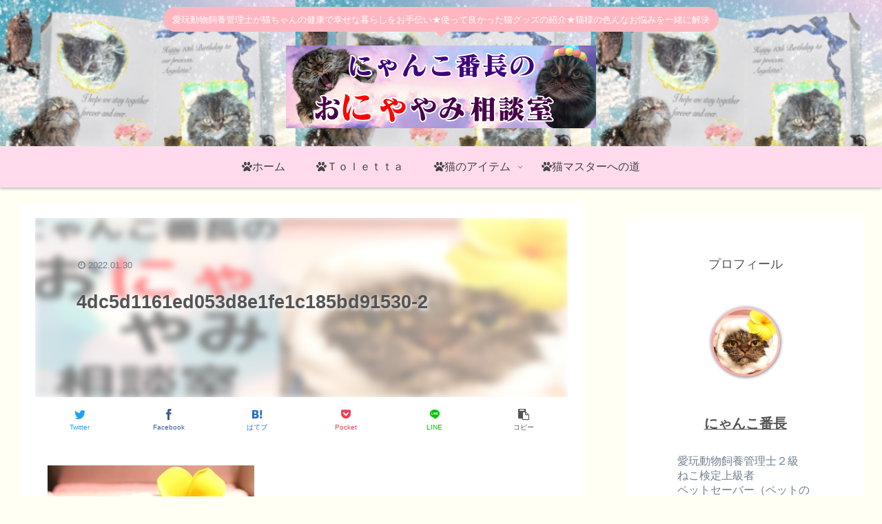

--- FILE ---
content_type: text/html; charset=utf-8
request_url: https://www.google.com/recaptcha/api2/aframe
body_size: 267
content:
<!DOCTYPE HTML><html><head><meta http-equiv="content-type" content="text/html; charset=UTF-8"></head><body><script nonce="z8JUK62uFS2YIlmr3cFArw">/** Anti-fraud and anti-abuse applications only. See google.com/recaptcha */ try{var clients={'sodar':'https://pagead2.googlesyndication.com/pagead/sodar?'};window.addEventListener("message",function(a){try{if(a.source===window.parent){var b=JSON.parse(a.data);var c=clients[b['id']];if(c){var d=document.createElement('img');d.src=c+b['params']+'&rc='+(localStorage.getItem("rc::a")?sessionStorage.getItem("rc::b"):"");window.document.body.appendChild(d);sessionStorage.setItem("rc::e",parseInt(sessionStorage.getItem("rc::e")||0)+1);localStorage.setItem("rc::h",'1768713578993');}}}catch(b){}});window.parent.postMessage("_grecaptcha_ready", "*");}catch(b){}</script></body></html>